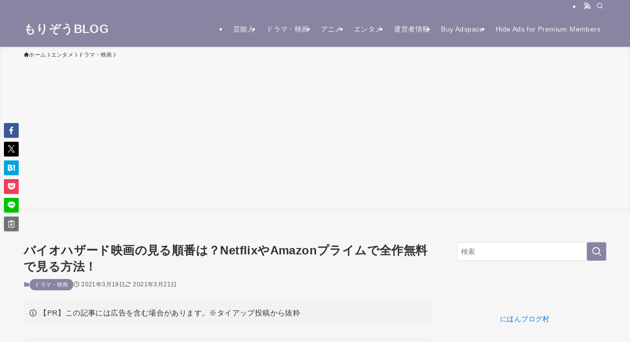

--- FILE ---
content_type: text/html; charset=UTF-8
request_url: https://genkimorizou.com/baiohazado-netflix/
body_size: 15434
content:
<!DOCTYPE html><html lang="ja" data-loaded="false" data-scrolled="false" data-spmenu="closed"><head><meta charset="utf-8"><meta name="format-detection" content="telephone=no"><meta http-equiv="X-UA-Compatible" content="IE=edge"><meta name="viewport" content="width=device-width, viewport-fit=cover"><title>バイオハザード映画の見る順番は？NetflixやAmazonプライムで全作無料で見る方法！ | もりぞうBLOG</title><meta name='robots' content='max-image-preview:large' /><link rel='dns-prefetch' href='//stats.wp.com' /><link rel='preconnect' href='//c0.wp.com' /><link rel='preconnect' href='//i0.wp.com' /><link rel="alternate" type="application/rss+xml" title="もりぞうBLOG &raquo; フィード" href="https://genkimorizou.com/feed/" /><link rel="alternate" type="application/rss+xml" title="もりぞうBLOG &raquo; コメントフィード" href="https://genkimorizou.com/comments/feed/" /><link rel="alternate" type="application/rss+xml" title="もりぞうBLOG &raquo; バイオハザード映画の見る順番は？NetflixやAmazonプライムで全作無料で見る方法！ のコメントのフィード" href="https://genkimorizou.com/baiohazado-netflix/feed/" /><meta name="description" content="日本で大人気のゲームメーカーCapcon（カプコン）が制作＆販売しているバイオハザードの実写版映画とCGアニメが公開されています。 シリーズとして実写とCGアニメ版含め９作品＋2021年にNetflixで独占配信されている「インフィニットダ"><link rel="canonical" href="https://genkimorizou.com/baiohazado-netflix/"><meta property="og:locale" content="ja_JP"><meta property="og:type" content="article"><meta property="og:image" content="https://i0.wp.com/genkimorizou.com/wp-content/uploads/2021/03/biof-1.png?fit=830%2C470&#038;ssl=1"><meta property="og:title" content="バイオハザード映画の見る順番は？NetflixやAmazonプライムで全作無料で見る方法！ | もりぞうBLOG"><meta property="og:description" content="日本で大人気のゲームメーカーCapcon（カプコン）が制作＆販売しているバイオハザードの実写版映画とCGアニメが公開されています。 シリーズとして実写とCGアニメ版含め９作品＋2021年にNetflixで独占配信されている「インフィニットダ"><meta property="og:url" content="https://genkimorizou.com/baiohazado-netflix/"><meta property="og:site_name" content="もりぞうBLOG"><meta name="twitter:card" content="summary"><meta name="twitter:site" content="morizoublog">
 <script type="litespeed/javascript" data-src="https://www.googletagmanager.com/gtag/js?id=G-8NKSBJ0CKP"></script> <script type="litespeed/javascript">window.dataLayer=window.dataLayer||[];function gtag(){dataLayer.push(arguments)}
gtag("js",new Date());gtag("config","G-8NKSBJ0CKP");gtag("config","UA-150130152-1")</script> <link data-optimized="2" rel="stylesheet" href="https://genkimorizou.com/wp-content/litespeed/css/5525356bdbcdf0fbd76e080006522c29.css?ver=c8fe6" /><noscript><link href="https://genkimorizou.com/wp-content/themes/swell/build/css/noscript.css" rel="stylesheet"></noscript><link rel="https://api.w.org/" href="https://genkimorizou.com/wp-json/" /><link rel="alternate" title="JSON" type="application/json" href="https://genkimorizou.com/wp-json/wp/v2/posts/15062" /><link rel='shortlink' href='https://genkimorizou.com/?p=15062' />
<noscript><style>.lazyload[data-src]{display:none !important;}</style></noscript><meta name="redi-version" content="1.2.7" /><meta property="og:type" content="article" /><meta property="og:title" content="バイオハザード映画の見る順番は？NetflixやAmazonプライムで全作無料で見る方法！" /><meta property="og:url" content="https://genkimorizou.com/baiohazado-netflix/" /><meta property="og:description" content="日本で大人気のゲームメーカーCapcon（カプコン）が制作＆販売しているバイオハザードの実写版映画とCGアニメ&hellip;" /><meta property="article:published_time" content="2021-03-19T03:29:06+00:00" /><meta property="article:modified_time" content="2021-03-21T07:43:19+00:00" /><meta property="og:site_name" content="もりぞうBLOG" /><meta property="og:image" content="https://i0.wp.com/genkimorizou.com/wp-content/uploads/2021/03/biof-1.png?fit=830%2C470&#038;ssl=1" /><meta property="og:image:width" content="830" /><meta property="og:image:height" content="470" /><meta property="og:image:alt" content="" /><meta property="og:locale" content="ja_JP" /><meta name="twitter:text:title" content="バイオハザード映画の見る順番は？NetflixやAmazonプライムで全作無料で見る方法！" /><meta name="twitter:image" content="https://i0.wp.com/genkimorizou.com/wp-content/uploads/2021/03/biof-1.png?fit=830%2C470&#038;ssl=1&#038;w=640" /><meta name="twitter:card" content="summary_large_image" /><link rel="icon" href="https://i0.wp.com/genkimorizou.com/wp-content/uploads/2019/12/cropped-%E3%83%95%E3%82%A1%E3%83%92%E3%82%99%E3%82%B3%E3%83%B3.jpg?fit=32%2C32&#038;ssl=1" sizes="32x32" /><link rel="icon" href="https://i0.wp.com/genkimorizou.com/wp-content/uploads/2019/12/cropped-%E3%83%95%E3%82%A1%E3%83%92%E3%82%99%E3%82%B3%E3%83%B3.jpg?fit=192%2C192&#038;ssl=1" sizes="192x192" /><link rel="apple-touch-icon" href="https://i0.wp.com/genkimorizou.com/wp-content/uploads/2019/12/cropped-%E3%83%95%E3%82%A1%E3%83%92%E3%82%99%E3%82%B3%E3%83%B3.jpg?fit=180%2C180&#038;ssl=1" /><meta name="msapplication-TileImage" content="https://i0.wp.com/genkimorizou.com/wp-content/uploads/2019/12/cropped-%E3%83%95%E3%82%A1%E3%83%92%E3%82%99%E3%82%B3%E3%83%B3.jpg?fit=270%2C270&#038;ssl=1" /><div align="center">
<noscript><div style="position:fixed; top:0px; left:0px; z-index:3000; height:100%; width:100%; background-color:#FFFFFF">
<br/><br/><div style="font-family: Tahoma; font-size: 14px; background-color:#FFFFCC; border: 1pt solid Black; padding: 10pt;">
Sorry, you have Javascript Disabled! To see this page as it is meant to appear, please enable your Javascript!</div></div>
</noscript></div></head><body><div id="body_wrap" class="wp-singular post-template-default single single-post postid-15062 single-format-standard wp-theme-swell wp-child-theme-swell_child -body-solid -sidebar-on -frame-off id_15062" ><div id="sp_menu" class="p-spMenu -left"><div class="p-spMenu__inner"><div class="p-spMenu__closeBtn"><button class="c-iconBtn -menuBtn c-plainBtn" data-onclick="toggleMenu" aria-label="メニューを閉じる"><i class="c-iconBtn__icon icon-close-thin"></i></button></div><div class="p-spMenu__body"><div class="c-widget__title -spmenu">MENU</div><div class="p-spMenu__nav"><ul class="c-spnav c-listMenu"><li class="menu-item menu-item-type-taxonomy menu-item-object-category menu-item-4974"><a href="https://genkimorizou.com/category/entertainment/entertainer/">芸能人</a></li><li class="menu-item menu-item-type-taxonomy menu-item-object-category menu-item-4968"><a href="https://genkimorizou.com/category/entertainment/drama-movies/">ドラマ・映画</a></li><li class="menu-item menu-item-type-taxonomy menu-item-object-category current-menu-item menu-item-4973"><a href="https://genkimorizou.com/category/entertainment/animation/" aria-current="page">アニメ</a></li><li class="menu-item menu-item-type-taxonomy menu-item-object-category current-category-ancestor current-category-parent menu-item-9164"><a href="https://genkimorizou.com/category/entertainment/">エンタメ</a></li><li class="menu-item menu-item-type-post_type menu-item-object-page menu-item-33322"><a href="https://genkimorizou.com/unei/">運営者情報</a></li><li class="menu-item menu-item-type-post_type menu-item-object-page menu-item-39265"><a href="https://genkimorizou.com/buy-adspace/">Buy Adspace</a></li><li class="menu-item menu-item-type-post_type menu-item-object-page menu-item-39804"><a href="https://genkimorizou.com/disable-ads/">Hide Ads for Premium Members</a></li></ul></div></div></div><div class="p-spMenu__overlay c-overlay" data-onclick="toggleMenu"></div></div><header id="header" class="l-header -series -series-right" data-spfix="1"><div class="l-header__bar pc_"><div class="l-header__barInner l-container"><ul class="c-iconList"><li class="c-iconList__item -rss"><a href="https://genkimorizou.com/feed/" target="_blank" rel="noopener" class="c-iconList__link u-fz-14 hov-flash" aria-label="rss"><i class="c-iconList__icon icon-rss" role="presentation"></i></a></li><li class="c-iconList__item -search"><button class="c-iconList__link c-plainBtn u-fz-14 hov-flash" data-onclick="toggleSearch" aria-label="検索"><i class="c-iconList__icon icon-search" role="presentation"></i></button></li></ul></div></div><div class="l-header__inner l-container"><div class="l-header__logo"><div class="c-headLogo -txt"><a href="https://genkimorizou.com/" title="もりぞうBLOG" class="c-headLogo__link" rel="home">もりぞうBLOG</a></div></div><nav id="gnav" class="l-header__gnav c-gnavWrap"><ul class="c-gnav"><li class="menu-item menu-item-type-taxonomy menu-item-object-category menu-item-4974"><a href="https://genkimorizou.com/category/entertainment/entertainer/"><span class="ttl">芸能人</span></a></li><li class="menu-item menu-item-type-taxonomy menu-item-object-category menu-item-4968"><a href="https://genkimorizou.com/category/entertainment/drama-movies/"><span class="ttl">ドラマ・映画</span></a></li><li class="menu-item menu-item-type-taxonomy menu-item-object-category current-post-ancestor current-menu-parent current-post-parent menu-item-4973"><a href="https://genkimorizou.com/category/entertainment/animation/"><span class="ttl">アニメ</span></a></li><li class="menu-item menu-item-type-taxonomy menu-item-object-category current-post-ancestor menu-item-9164"><a href="https://genkimorizou.com/category/entertainment/"><span class="ttl">エンタメ</span></a></li><li class="menu-item menu-item-type-post_type menu-item-object-page menu-item-33322"><a href="https://genkimorizou.com/unei/"><span class="ttl">運営者情報</span></a></li><li class="menu-item menu-item-type-post_type menu-item-object-page menu-item-39265"><a href="https://genkimorizou.com/buy-adspace/"><span class="ttl">Buy Adspace</span></a></li><li class="menu-item menu-item-type-post_type menu-item-object-page menu-item-39804"><a href="https://genkimorizou.com/disable-ads/"><span class="ttl">Hide Ads for Premium Members</span></a></li></ul></nav><div class="l-header__customBtn sp_"><button class="c-iconBtn c-plainBtn" data-onclick="toggleSearch" aria-label="検索ボタン"><i class="c-iconBtn__icon icon-search"></i></button></div><div class="l-header__menuBtn sp_"><button class="c-iconBtn -menuBtn c-plainBtn" data-onclick="toggleMenu" aria-label="メニューボタン"><i class="c-iconBtn__icon icon-menu-thin"></i></button></div></div></header><div id="fix_header" class="l-fixHeader -series -series-right"><div class="l-fixHeader__inner l-container"><div class="l-fixHeader__logo"><div class="c-headLogo -txt"><a href="https://genkimorizou.com/" title="もりぞうBLOG" class="c-headLogo__link" rel="home">もりぞうBLOG</a></div></div><div class="l-fixHeader__gnav c-gnavWrap"><ul class="c-gnav"><li class="menu-item menu-item-type-taxonomy menu-item-object-category menu-item-4974"><a href="https://genkimorizou.com/category/entertainment/entertainer/"><span class="ttl">芸能人</span></a></li><li class="menu-item menu-item-type-taxonomy menu-item-object-category menu-item-4968"><a href="https://genkimorizou.com/category/entertainment/drama-movies/"><span class="ttl">ドラマ・映画</span></a></li><li class="menu-item menu-item-type-taxonomy menu-item-object-category current-post-ancestor current-menu-parent current-post-parent menu-item-4973"><a href="https://genkimorizou.com/category/entertainment/animation/"><span class="ttl">アニメ</span></a></li><li class="menu-item menu-item-type-taxonomy menu-item-object-category current-post-ancestor menu-item-9164"><a href="https://genkimorizou.com/category/entertainment/"><span class="ttl">エンタメ</span></a></li><li class="menu-item menu-item-type-post_type menu-item-object-page menu-item-33322"><a href="https://genkimorizou.com/unei/"><span class="ttl">運営者情報</span></a></li><li class="menu-item menu-item-type-post_type menu-item-object-page menu-item-39265"><a href="https://genkimorizou.com/buy-adspace/"><span class="ttl">Buy Adspace</span></a></li><li class="menu-item menu-item-type-post_type menu-item-object-page menu-item-39804"><a href="https://genkimorizou.com/disable-ads/"><span class="ttl">Hide Ads for Premium Members</span></a></li></ul></div></div></div><div id="breadcrumb" class="p-breadcrumb -bg-on"><ol class="p-breadcrumb__list l-container"><li class="p-breadcrumb__item"><a href="https://genkimorizou.com/" class="p-breadcrumb__text"><span class="__home icon-home"> ホーム</span></a></li><li class="p-breadcrumb__item"><a href="https://genkimorizou.com/category/entertainment/" class="p-breadcrumb__text"><span>エンタメ</span></a></li><li class="p-breadcrumb__item"><a href="https://genkimorizou.com/category/entertainment/drama-movies/" class="p-breadcrumb__text"><span>ドラマ・映画</span></a></li><li class="p-breadcrumb__item"><span class="p-breadcrumb__text">バイオハザード映画の見る順番は？NetflixやAmazonプライムで全作無料で見る方法！</span></li></ol></div><div id="content" class="l-content l-container" data-postid="15062" data-pvct="true"><main id="main_content" class="l-mainContent l-article"><article class="l-mainContent__inner" data-clarity-region="article"><div class="p-articleHead c-postTitle"><h1 class="c-postTitle__ttl">バイオハザード映画の見る順番は？NetflixやAmazonプライムで全作無料で見る方法！</h1>
<time class="c-postTitle__date u-thin" datetime="2021-03-21" aria-hidden="true">
<span class="__y">2021</span>
<span class="__md">3/21</span>
</time></div><div class="p-articleMetas -top"><div class="p-articleMetas__termList c-categoryList">
<a class="c-categoryList__link hov-flash-up" href="https://genkimorizou.com/category/entertainment/drama-movies/" data-cat-id="10">
ドラマ・映画			</a></div><div class="p-articleMetas__times c-postTimes u-thin">
<time class="c-postTimes__posted icon-posted" datetime="2021-03-19" aria-label="公開日">2021年3月19日</time><time class="c-postTimes__modified icon-modified" datetime="2021-03-21" aria-label="更新日">2021年3月21日</time></div></div><div data-nosnippet class="c-prNotation is-style-bg_stripe" data-style="big">
<i class="icon-info"></i>
<span>【PR】この記事には広告を含む場合があります。※タイアップ投稿から抜粋</span></div><figure class="p-articleThumb"><img width="830" height="470"  src="[data-uri]" alt="" class="p-articleThumb__img lazyload"    data-src="https://i0.wp.com/genkimorizou.com/wp-content/uploads/2021/03/biof-1.png?fit=830%2C470&ssl=1" decoding="async" data-srcset="https://i0.wp.com/genkimorizou.com/wp-content/uploads/2021/03/biof-1.png?w=830&amp;ssl=1 830w, https://i0.wp.com/genkimorizou.com/wp-content/uploads/2021/03/biof-1.png?resize=500%2C283&amp;ssl=1 500w, https://i0.wp.com/genkimorizou.com/wp-content/uploads/2021/03/biof-1.png?resize=700%2C396&amp;ssl=1 700w, https://i0.wp.com/genkimorizou.com/wp-content/uploads/2021/03/biof-1.png?resize=768%2C435&amp;ssl=1 768w, https://i0.wp.com/genkimorizou.com/wp-content/uploads/2021/03/biof-1.png?resize=120%2C68&amp;ssl=1 120w, https://i0.wp.com/genkimorizou.com/wp-content/uploads/2021/03/biof-1.png?resize=160%2C90&amp;ssl=1 160w, https://i0.wp.com/genkimorizou.com/wp-content/uploads/2021/03/biof-1.png?resize=320%2C180&amp;ssl=1 320w" data-sizes="auto" data-eio-rwidth="830" data-eio-rheight="470"><noscript><img width="830" height="470"  src="https://i0.wp.com/genkimorizou.com/wp-content/uploads/2021/03/biof-1.png?fit=830%2C470&amp;ssl=1" alt="" class="p-articleThumb__img" srcset="https://i0.wp.com/genkimorizou.com/wp-content/uploads/2021/03/biof-1.png?w=830&amp;ssl=1 830w, https://i0.wp.com/genkimorizou.com/wp-content/uploads/2021/03/biof-1.png?resize=500%2C283&amp;ssl=1 500w, https://i0.wp.com/genkimorizou.com/wp-content/uploads/2021/03/biof-1.png?resize=700%2C396&amp;ssl=1 700w, https://i0.wp.com/genkimorizou.com/wp-content/uploads/2021/03/biof-1.png?resize=768%2C435&amp;ssl=1 768w, https://i0.wp.com/genkimorizou.com/wp-content/uploads/2021/03/biof-1.png?resize=120%2C68&amp;ssl=1 120w, https://i0.wp.com/genkimorizou.com/wp-content/uploads/2021/03/biof-1.png?resize=160%2C90&amp;ssl=1 160w, https://i0.wp.com/genkimorizou.com/wp-content/uploads/2021/03/biof-1.png?resize=320%2C180&amp;ssl=1 320w" sizes="(min-width: 960px) 960px, 100vw"  data-eio="l"></noscript></figure><div class="post_content"><p>日本で大人気のゲームメーカーCapcon（カプコン）が制作＆販売しているバイオハザードの実写版映画とCGアニメが公開されています。</p><p>シリーズとして実写とCGアニメ版含め９作品＋2021年にNetflixで独占配信されている「インフィニットダークネス」の合計10作品ありますが、どこから見たらいいんだろう？見る順番、時系列を知りたい！という方にこの記事ではわかりやすく紹介していきたいと思います。</p><p>また、NetflixやAmazonプライム、Huluなどの今すぐ無料でネットで視聴できる動画配信サービスも紹介します。見たい作品をぜひ見てみてくださいね。</p><div class="blank-box bb-red"><p style="text-align: center;"><strong>バイオハザード9作品<br />
</strong><strong><a data-atag-id="87" data-post-id="15062" href="https://t.afi-b.com/visit.php?guid=ON&a=W6892w-22295618_O&p=7752969a" rel="nofollow">U-NEXT</a><img decoding="async" src="[data-uri]" data-src="https://t.afi-b.com/lead/W6892w/7752969a/22295618_O" width="1" height="1" style="border:none;"  data-aspectratio="1/1" class="lazyload" ><noscript><img decoding="async" src="https://t.afi-b.com/lead/W6892w/7752969a/22295618_O" width="1" height="1" style="border:none;" ></noscript>で配信中！</strong></p><p style="text-align: center;">無料トライアル期間中なら<br />
＼1作〜9作品無料で視聴できます！／</p><p style="text-align: center;"><mark><strong><a data-atag-id="87" data-post-id="15062" href="https://t.afi-b.com/visit.php?guid=ON&a=W6892w-22295618_O&p=7752969a" rel="nofollow">U-NEXT</a><img decoding="async" src="[data-uri]" data-src="https://t.afi-b.com/lead/W6892w/7752969a/22295618_O" width="1" height="1" style="border:none;"  data-aspectratio="1/1" class="lazyload" ><noscript><img decoding="async" src="https://t.afi-b.com/lead/W6892w/7752969a/22295618_O" width="1" height="1" style="border:none;" ></noscript>の申し込みはこちら！</strong></mark></p><p style="text-align: center;"><span style="font-size: 14px;">※<span style="font-size: 12px;">本ページの情報は2021年3月時点のものです。最新の配信状況は公式サイトにてご確認ください。</span></span></p></div><p>&nbsp;</p><div class="w-beforeToc"><div class="widget_swell_ad_widget"><script async src="https://pagead2.googlesyndication.com/pagead/js/adsbygoogle.js?client=ca-pub-5052158779026556"
     crossorigin="anonymous"></script> <ins class="adsbygoogle"
style="display:block; text-align:center;"
data-ad-layout="in-article"
data-ad-format="fluid"</div></div><div class="p-toc -double"><span class="p-toc__ttl">目次</span></div><h2>バイオハザード映画の見る順番は？CGアニメ版とゲームも時系列で紹介</h2><p>バイオハザードは、実写版の映画6作品、ストーリーを引き継いだCGアニメ版が4作品の合計10作品あります。順番は以下の通りです。</p><h3>バイオハザード映画の見る順番・時系列</h3><ol><li>『バイオハザード』 2002年</li><li>『バイオハザードⅡ アポカリプス』2004年</li><li>『バイオハザードⅢ』2007年</li><li>『バイオハザードⅣ アフターライフ』2010年</li><li>『バイオハザードⅤ リトリビューション』2012年</li><li>『バイオハザード：ザ・フアィナル』2017年<br />
6.5  BIOHAZARD 4D-EXECUTER</li><li>CGアニメ『バイオハザード ディジェネレーション 2008年</li><li>CGアニメ『バイオハザード ダムネーション 2012年</li><li>CGアニメ『バイオハザード ヴェンデッタ 2017年</li><li>CGアニメ『バイオハザード インフィニットダークネス』2021年</li></ol><p>&nbsp;</p><p>では、各作品のあらすじと見どころ、口コミ感想を紹介していきます。</p><h3>1. 『バイオハザード』2002年</h3><p>バイオハザードの第1作品目は、2002年に公開され、衝撃的だった！と話題にもなりました。</p><p>第1作目の内容はこちら。</p><p>ある日、主人公のアリス演じるミラ・ジョヴォビッチが記憶が曖昧な状態で目覚めるシーンから始まります。謎の特殊部隊に拘束され、地下施設、アメリカ最大の製薬会社アンブレラの研究所「ハイブ」にいることがわかります。</p><p>この研究所では人間をゾンビ化する恐ろしい生物兵器T-ウイルスが漏洩するバイオハザードが発<br />
生。人工知能搭載の背部のメインコンピューターであるヘッドクイーンは地上への感染を防ぐた<br />
め、研究所を封鎖しており、中の人類はみな亡くなっていました。この事態を知ったアンブレラ社<br />
は特殊部隊を派遣させるが、バイブ内で次々とアンデッドたちが襲われていきます。</p><blockquote class="twitter-tweet"><p dir="ltr" lang="ja">『バイオハザード』(2002)<br />
全てはここから始まった<br />
曖昧な記憶で目覚めたアリスの居た場所は、ある研究所の地下だった―<br />
終始漂う緊張感が観ている者に格別な恐怖を植え付ける<br />
ミラ・ジョヴォヴィッチの美しく華麗なアクションシーンをご覧あれ(個人的にはミシェル・ロドリゲスにも是非ご注目を！) <a href="https://t.co/0seVqOv0hx">pic.twitter.com/0seVqOv0hx</a></p><p>— ハンス (@hans_crossfield) <a href="https://twitter.com/hans_crossfield/status/1242278607075958784?ref_src=twsrc%5Etfw">March 24, 2020</a></p></blockquote><p></p><p>昔ながらのスローな動きのゾンビ感も見どころですね。</p><blockquote class="twitter-tweet"><p dir="ltr" lang="ja">バイオハザード(2002)<br />
【見所】<br />
①回避不能トラップ<br />
②ゾンビの移動速度<br />
③初リッカー</p><p>【感想】<br />
何よりアクションとBGMが素晴らしい。<br />
そして原点たる動きの遅いゾンビ、今では走って当たり前だがゆっくり数で迫ってくる恐怖もなかなか&#x1f3a5;<br />
シリーズ中で原点にして頂点<a href="https://twitter.com/hashtag/%E6%98%A0%E7%94%BB%E5%A5%BD%E3%81%8D%E3%81%A8%E7%B9%8B%E3%81%8C%E3%82%8A%E3%81%9F%E3%81%84?src=hash&amp;ref_src=twsrc%5Etfw">#映画好きと繋がりたい</a> <a href="https://t.co/XBSEZz4NMm">pic.twitter.com/XBSEZz4NMm</a></p><p>— きくすけ@&#x1f3a5;むーびーらいふ&#x1f3a5; (@kikusukeeeeei) <a href="https://twitter.com/kikusukeeeeei/status/1197470164817608705?ref_src=twsrc%5Etfw">November 21, 2019</a></p></blockquote><p></p><p>1と2はゾンビの登場が多いという感想がありました。</p><blockquote class="twitter-tweet"><p dir="ltr" lang="ja">バイオハザードは1,2が怖かった〜<br />
シリーズが増える度にゾンビ感なくなってたなw</p><p>— もっちー&#x1f337; (@motchy__shiro) <a href="https://twitter.com/motchy__shiro/status/1371415152587808769?ref_src=twsrc%5Etfw">March 15, 2021</a></p></blockquote><p></p><h3>2. 『バイオハザードⅡ アポカリプス』2004年</h3><p>シリーズ2作目は、アポカリプス＝『黙示録』。</p><blockquote><p>『黙示録』とは新約聖書における最後の一書のことで、世界の破滅やイエス・キリストの再来などの預言的内容が象徴的表現で描かれている。<br />
<span style="font-size: 10px;">引用元：<a href="https://www.weblio.jp/content/%E3%83%90%E3%82%A4%E3%82%AA%E3%83%8F%E3%82%B6%E3%83%BC%E3%83%89%E2%85%A1%E3%80%80%E3%82%A2%E3%83%9D%E3%82%AB%E3%83%AA%E3%83%97%E3%82%B9" target="_blank" rel="noopener">weblio</a></span></p></blockquote><p>ストーリーは・・</p><p>アリスが研究所からなんとか脱出した後、ウイルスはラクーンシティの街まで蔓延。研究所には新たな派遣部隊が送られていたが全滅し、アンブレラ社は最悪の事態を逃れるために市民が残っているにも関わらず、街を封鎖してしまいます。生き残ったアリスはウイルスの正体を突き止めるために戦う・・</p><h3>3. 『バイオハザードⅢ』2007年</h3><p>ついに、ウイルスは世界中に蔓延してしまいます。しかし、アラスカは感染が及んでいない事が判り、そこに向かうために食料の確保に立ち寄ります。しかし、そこで待ち受けていたのは、アンブレラ社が送り込んだアリスのクローン血清で強化されたスーパーアンデッドだったのです。。。</p><p>この回のアリスはスーパーアンデッドの襲撃と戦いながらアラスカに目指します。アリスは身体的だけでなく、超能力的にもパワーUPしています！</p><h3>4. 『バイオハザードⅣ アフターライフ』2010年</h3><p>アンブレラ社は北米の全滅を受け東京に本社を移していました。アリスは自らのクローンを連れ、東京を襲いましたが、ウイルスを中和する薬を撃たれてしまい、超能力を失ってしまいます。</p><p>なんとか生き延びたアリスは感染が及んでいないアラスカの「アルカディア」を訪れたが、人の姿は無く落胆しました。。翌日、アリスは他の生存者を求め、ロサンゼルスに向かいました。</p><h3>5. 『バイオハザードⅤ リトリビューション』2012年</h3><p>アルカディア号にいた生存者を救出したアリスだったが、かつて共に戦ったジルにより、捕<br />
まえられてしまいます。ジルはアンブレラ社に洗脳されてました。。。</p><p>アリスは脱出するためにさまざまな地域に行こうとするが、その都市というのは全て全て巧<br />
妙な映像でした。そして、ついにアリスに最終決戦の時が来ます。</p><h3>6. 『バイオハザード：ザ・フアィナル』2017年</h3><p>アンブレラ社が開発した人工知能「レッドクイーン」はアリスに後48時間で人類が滅びる事と、それの薬が存在する事を告げます。アリスは薬を手に入れるため、人類の命運をかけた最後の戦いが始まります。最終章にふさわしい最大の壮絶なバトルシーンで有終の美を飾ります。</p><h3>BIOHAZARD 4D-EXECUTER</h3><p>上記の作品に続いて<strong>BIOHAZARD 4D-EXECUTER</strong>という作品があります。こちらはテーマパーク用に制作された作品で、シリーズ作品とは独立したストーリーとなっています。ただ、時系列的には、この後に続くCGアニメシリーズの前に位置するとか。</p><p>動画はYouTubeで視聴できます。<br />
<strong><a href="https://youtube.com/watch?v=ugdW2MY4pHA&amp;feature=share" target="_blank" rel="noopener">&#x25b6;︎&#x25b6;︎BIOHAZARD 4D-EXECUTERをYouTube視聴する</a></strong></p><p>ちなみにどこのテーマパークなのかな？と調べてみると、としま園のアトラクションにもあったようです。</p><blockquote class="twitter-tweet"><p dir="ltr" lang="ja">当時の記事がまだみられる！！ <a href="https://twitter.com/hashtag/REBHFun?src=hash&amp;ref_src=twsrc%5Etfw">#REBHFun</a></p><p>としまえんに新アトラクション『BIOHAZARD 4D-EXECUTER』がオープン &#8211; <a href="https://t.co/La01NslALh">https://t.co/La01NslALh</a> <a href="https://t.co/eizegbrSDR">https://t.co/eizegbrSDR</a></p><p>— 茉莉ろび (@mari_robby) <a href="https://twitter.com/mari_robby/status/1229732659049320448?ref_src=twsrc%5Etfw">February 18, 2020</a></p></blockquote><p></p><blockquote class="twitter-tweet"><p dir="ltr" lang="ja">ユニバ最高さん　いいねボタンありがとうございます(*^-^*)<br />
僕は実写版バイオよりＣＧアニメ版の方が好きですね&#x2763;</p><p>時系列順にはBiohazard 4D-Executer<br />
バイオハザード ディジェネレーション<br />
バイオハザード ダムネーション<br />
バイオハザード ヴェンデッタ<br />
らしいです&#x1f970;&#x1f970;</p><p>— 武 (@m9pdpHDmQhQTY2J) <a href="https://twitter.com/m9pdpHDmQhQTY2J/status/1207691940910653441?ref_src=twsrc%5Etfw">December 19, 2019</a></p></blockquote><p></p><h3>7. CGアニメ『バイオハザード ディジェネレーション』2008年</h3><p>ラクーンシティで起きた「アンブレラ事件」。アンブレラ社が生み出したTウイルスは生物を凶暴化させる効果がありました。しかし、このウイルスがラクーンシティで拡大し、感染を抑えるためにラクーンシティを封鎖し、消滅することになった。</p><p>この事件から7年。この惨劇は再びアメリカ西部工場都市の空港で起ころうとしていました。空港利用客の中にゾンビを発見し、その後感染が拡大していき、空を飛んでいた飛行機の中でも感染が拡大していきました。一方、合衆国大統領レオン・S・ケネディが任務を受け、空港へ向かい事態の鎮圧を目指しました。。。</p><p>レオンが重大な任務を任され、ウイルスを鎮圧出来るのかがとても見所になっています。</p><div class="speech-wrap sb-id-16 sbs-stn sbp-r sbis-cb cf"><div class="speech-person"><figure class="speech-icon"><img decoding="async" class="speech-icon-image lazyload" src="[data-uri]" data-src="https://genkimorizou.com/wp-content/uploads/2020/07/ぞう.png.webp" alt="" ><noscript><img data-recalc-dims="1" decoding="async" class="speech-icon-image" src="https://i0.wp.com/genkimorizou.com/wp-content/uploads/2020/07/%E3%81%9D%E3%82%99%E3%81%86.png?ssl=1" alt="" ></noscript></figure></div><div class="speech-balloon"><p>バイオハザードディジェネレーションもゲームを見ている様と話題だよ。テレビの民放で放送してほしい！という声も。内容的にゴールデンの時間帯では難しいので、なかなか放送されていない様子です。</p></div></div><p>&nbsp;</p><div class="blank-box bb-red"><p style="text-align: center;"><strong>バイオハザード1~9作<br />
</strong><strong><a data-atag-id="87" data-post-id="15062" href="https://t.afi-b.com/visit.php?guid=ON&a=W6892w-22295618_O&p=7752969a" rel="nofollow">U-NEXT</a><img decoding="async" src="[data-uri]" data-src="https://t.afi-b.com/lead/W6892w/7752969a/22295618_O" width="1" height="1" style="border:none;"  data-aspectratio="1/1" class="lazyload" ><noscript><img decoding="async" src="https://t.afi-b.com/lead/W6892w/7752969a/22295618_O" width="1" height="1" style="border:none;" ></noscript>で配信中！</strong></p><p style="text-align: center;"><span style="font-size: 14px;">※<span style="font-size: 12px;">本ページの情報は2021年3月時点のものです。最新の配信状況は公式サイトにてご確認ください。</span></span></p></div><p>&nbsp;</p><p>&nbsp;</p><h3>8. CGアニメ『バイオハザード ダムネーション 2012年』</h3><p>旧ソビエトの社会体制崩壊後、独立した東スラブ共和国。しかしその後、富裕層と貧困層の間で内乱が起こってしまいます。この時、各地で「モンスターを見た。。」という噂が流れてきます。</p><p>これを聞きつけたレオン・S・ケネディは現地に単独で潜入するが、レオンに退去命令が下る。しかし、レオンは「手がかりがある限り、俺はここに残る」と言い1人戦場に残ったが、反政府勢力側に拉致されてしまいます。</p><div class="speech-wrap sb-id-13 sbs-stn sbp-l sbis-cb cf"><div class="speech-person"><figure class="speech-icon"><img decoding="async" class="speech-icon-image lazyload" src="[data-uri]" data-src="https://genkimorizou.com/wp-content/uploads/2020/07/ぞう3.png.webp" alt="" ><noscript><img data-recalc-dims="1" decoding="async" class="speech-icon-image" src="https://i0.wp.com/genkimorizou.com/wp-content/uploads/2020/07/%E3%81%9D%E3%82%99%E3%81%863.png?ssl=1" alt="" ></noscript></figure></div><div class="speech-balloon"><p>第8作目のバイオハザードダムネーションも<strong><a data-atag-id="87" data-post-id="15062" href="https://t.afi-b.com/visit.php?guid=ON&a=W6892w-22295618_O&p=7752969a" rel="nofollow">U-NEXT</a><img decoding="async" src="[data-uri]" data-src="https://t.afi-b.com/lead/W6892w/7752969a/22295618_O" width="1" height="1" style="border:none;"  data-aspectratio="1/1" class="lazyload" ><noscript><img decoding="async" src="https://t.afi-b.com/lead/W6892w/7752969a/22295618_O" width="1" height="1" style="border:none;" ></noscript>で絶賛配信中！</strong></p></div></div><p>&nbsp;</p><p>&nbsp;</p><h3>9. CGアニメ『バイオハザード ヴェンデッタ 2017年』</h3><p>対バイオテロ組織「BSAA」のクリスレッドフィールドは、ある情報をもとに武器密売組織の拠点である謎の拠点へ突入。その最中に、クリスは国際指名手配犯であるグリス・アリアスと対峙するも、信じがたい光景を目にし、アリアスを逃してしまう・・・</p><p>&nbsp;</p><div class="blank-box bb-red"><p style="text-align: center;"><strong>バイオハザード1~9作品<br />
</strong><strong><a data-atag-id="87" data-post-id="15062" href="https://t.afi-b.com/visit.php?guid=ON&a=W6892w-22295618_O&p=7752969a" rel="nofollow">U-NEXT</a><img decoding="async" src="[data-uri]" data-src="https://t.afi-b.com/lead/W6892w/7752969a/22295618_O" width="1" height="1" style="border:none;"  data-aspectratio="1/1" class="lazyload" ><noscript><img decoding="async" src="https://t.afi-b.com/lead/W6892w/7752969a/22295618_O" width="1" height="1" style="border:none;" ></noscript>で配信中！</strong></p><p style="text-align: center;">無料トライアル期間中なら<br />
＼1~9作品無料で視聴できます！／</p><p style="text-align: center;"><mark><strong><a data-atag-id="87" data-post-id="15062" href="https://t.afi-b.com/visit.php?guid=ON&a=W6892w-22295618_O&p=7752969a" rel="nofollow">U-NEXT</a><img decoding="async" src="[data-uri]" data-src="https://t.afi-b.com/lead/W6892w/7752969a/22295618_O" width="1" height="1" style="border:none;"  data-aspectratio="1/1" class="lazyload" ><noscript><img decoding="async" src="https://t.afi-b.com/lead/W6892w/7752969a/22295618_O" width="1" height="1" style="border:none;" ></noscript>の申し込みはこちら！</strong></mark></p><p style="text-align: center;"><span style="font-size: 14px;">※<span style="font-size: 12px;">本ページの情報は2021年3月時点のものです。最新の配信状況は公式サイトにてご確認ください。</span></span></p></div><h3>10. CGアニメ『バイオハザード インフィニットダークネス 2021年』</h3><p>2021年にNetflixで独占配信されているインフィニットダークネス。</p><p>ストーリーは以下の通りです。</p><blockquote><p>　2006年、アメリカ合衆国の象徴、ホワイトハウスが何者かにハッキングされた。大統領管轄の極秘ファイルに不正アクセスの痕跡が見つかったのだ。捜査のため召集された合衆国エージェントのレオン・S・ケネディ達は、突如停電したホワイトハウス内で正体不明のゾンビ達と遭遇、SWATと共にそれらを制圧する。<br />
一方、テラセイブの職員クレア・レッドフィールドは難民支援のために訪れた国で、失語症の少年が描いた奇妙な絵と出会う。ウィルス感染者を描いたと思われるその絵をきっかけに独自の捜査を進めるクレア。翌朝、福祉施設建設の陳情のためホワイトハウスを訪れたクレアは偶然再会したレオンを見つけ、少年が描いた画を見せる。ホワイトハウスでのゾンビ事件と奇妙な絵の関連性に何かを悟るレオンだったが、クレアには関係ないと言ってその場を立ち去る。遠く離れた国で起こった２つのゾンビ発生事件は、やがて国家を揺るがす事態へと発展していく。</p><p><span style="font-size: 12px;">引用元：<a href="https://prtimes.jp/main/html/rd/p/000002160.000013450.html" target="_blank" rel="noopener">Prtimes</a></span></p></blockquote> <script async src="https://pagead2.googlesyndication.com/pagead/js/adsbygoogle.js?client=ca-pub-5052158779026556"
     crossorigin="anonymous"></script> <ins class="adsbygoogle"
style="display:block; text-align:center;"
data-ad-layout="in-article"
data-ad-format="fluid"
data-ad-client="ca-pub-5052158779026556"
data-ad-slot="2212302542"></ins> <script>(adsbygoogle = window.adsbygoogle || []).push({});</script><h2>バイオハザード映画/ドラマはNetflixで見れない＆消えた？Amazonプライムなど全作無料で見る方法</h2><p>バイオハザードの映画とアニメCGシリーズを今すぐ動画で視聴する方法を紹介します。</p><p>Netflixでバイオハザードの配信を探している人が多い様ですが、現在独占配信されているインフィニットダークネスのみの配信となっています。1~9作目を見るなら以下の動画配信サービスとなります。</p><table style="border-collapse: collapse; width: 100%;"><tbody><tr><td style="width: 50%; text-align: center;">動画配信サービス</td><td style="width: 50%;">配信状況</td></tr><tr><td style="width: 50%;"><a data-atag-id="87" data-post-id="15062" href="https://t.afi-b.com/visit.php?guid=ON&a=W6892w-22295618_O&p=7752969a" rel="nofollow">U-NEXT</a><img decoding="async" src="[data-uri]" data-src="https://t.afi-b.com/lead/W6892w/7752969a/22295618_O" width="1" height="1" style="border:none;"  data-aspectratio="1/1" class="lazyload" ><noscript><img decoding="async" src="https://t.afi-b.com/lead/W6892w/7752969a/22295618_O" width="1" height="1" style="border:none;" ></noscript></td><td style="width: 50%;">○9作品見放題</td></tr><tr><td style="width: 50%;"><a data-atag-id="2" data-post-id="15062" href="https://link-a.net/gate.php?guid=on&mcode=b3n9ggu6&acode=cbp3k68awtln&itemid=0">Hulu</a></td><td style="width: 50%;">実写版○、ヴェンデッタ440円</td></tr><tr><td style="width: 50%;"><a data-atag-id="14" data-post-id="15062" href="https://video.dmkt-sp.jp/">dTV</a></td><td style="width: 50%;">○</td></tr><tr><td style="width: 50%;"><a data-atag-id="54" data-post-id="15062" href="//af.moshimo.com/af/c/click?a_id=1724340&amp;p_id=170&amp;pc_id=185&amp;pl_id=4062&amp;url=https%3A%2F%2Fwww.amazon.co.jp%2Fdp%2FB00N28818A" rel="nofollow">Amazonプライム・ビデオ</a><img decoding="async" src="[data-uri]" data-src="//i.moshimo.com/af/i/impression?a_id=1724340&amp;p_id=170&amp;pc_id=185&amp;pl_id=4062" alt="" width="1" height="1" style="border: 0px;"  data-aspectratio="1/1" class="lazyload" ><noscript><img decoding="async" src="//i.moshimo.com/af/i/impression?a_id=1724340&amp;p_id=170&amp;pc_id=185&amp;pl_id=4062" alt="" width="1" height="1" style="border: 0px;" ></noscript></td><td style="width: 50%;">○</td></tr><tr><td style="width: 50%;"></td><td style="width: 50%;"></td></tr></tbody></table><h3>バイオハザード映画を見るならU-NEXTユーネクストがおすすめ</h3><p>バイオハザード1~9作品を視聴する上でどの動画配信サービスがいいんだろう・・と迷ったら<a data-atag-id="87" data-post-id="15062" href="https://t.afi-b.com/visit.php?guid=ON&a=W6892w-22295618_O&p=7752969a" rel="nofollow">U-NEXT</a><img decoding="async" src="[data-uri]" data-src="https://t.afi-b.com/lead/W6892w/7752969a/22295618_O" width="1" height="1" style="border:none;"  data-aspectratio="1/1" class="lazyload" ><noscript><img decoding="async" src="https://t.afi-b.com/lead/W6892w/7752969a/22295618_O" width="1" height="1" style="border:none;" ></noscript>が簡単無料登録で見ることができるのでおすすめです。</p><p>バイオハザードの映画全てとCGアニメの作品3話が字幕、吹き替え版（ディジェネレーション以外）と両方、見放題で配信されているので、お試し期間であれば無料で視聴することができます。</p><div class="blank-box bb-red"><p style="text-align: center;"><strong>バイオハザード1~9作品<br />
</strong><strong><a data-atag-id="87" data-post-id="15062" href="https://t.afi-b.com/visit.php?guid=ON&a=W6892w-22295618_O&p=7752969a" rel="nofollow">U-NEXT</a><img decoding="async" src="[data-uri]" data-src="https://t.afi-b.com/lead/W6892w/7752969a/22295618_O" width="1" height="1" style="border:none;"  data-aspectratio="1/1" class="lazyload" ><noscript><img decoding="async" src="https://t.afi-b.com/lead/W6892w/7752969a/22295618_O" width="1" height="1" style="border:none;" ></noscript>で配信中！</strong></p><p style="text-align: center;">無料トライアル期間中なら<br />
＼1~9作品無料で視聴できます！／</p><p style="text-align: center;"><mark><strong><a data-atag-id="87" data-post-id="15062" href="https://t.afi-b.com/visit.php?guid=ON&a=W6892w-22295618_O&p=7752969a" rel="nofollow">U-NEXT</a><img decoding="async" src="[data-uri]" data-src="https://t.afi-b.com/lead/W6892w/7752969a/22295618_O" width="1" height="1" style="border:none;"  data-aspectratio="1/1" class="lazyload" ><noscript><img decoding="async" src="https://t.afi-b.com/lead/W6892w/7752969a/22295618_O" width="1" height="1" style="border:none;" ></noscript>の申し込みはこちら！</strong></mark></p><p style="text-align: center;"><span style="font-size: 14px;">※<span style="font-size: 12px;">本ページの情報は2021年3月時点のものです。最新の配信状況は公式サイトにてご確認ください。</span></span></p></div> <script async src="https://pagead2.googlesyndication.com/pagead/js/adsbygoogle.js?client=ca-pub-5052158779026556"
     crossorigin="anonymous"></script> <ins class="adsbygoogle"
style="display:block; text-align:center;"
data-ad-layout="in-article"
data-ad-format="fluid"
data-ad-client="ca-pub-5052158779026556"
data-ad-slot="2212302542"></ins> <script>(adsbygoogle = window.adsbygoogle || []).push({});</script><h2>まとめ</h2><p>バイオハザードシリーズは、実写版〜CGアニメ版の順で、現在Netflixでは独占配信されているインフィニットダークネスのみ配信されています。</p><p>他のシリーズを視聴する場合は無料トライアル期間を利用すれば無料でお得に視聴することができます。DVDレンタルしなくても今すぐスマホなどで見れるのでとても便利ですよ＾＾</p><div class="blank-box bb-red"><p style="text-align: center;"><strong>バイオハザード1~9作品<br />
</strong><strong><a data-atag-id="87" data-post-id="15062" href="https://t.afi-b.com/visit.php?guid=ON&a=W6892w-22295618_O&p=7752969a" rel="nofollow">U-NEXT</a><img decoding="async" src="[data-uri]" data-src="https://t.afi-b.com/lead/W6892w/7752969a/22295618_O" width="1" height="1" style="border:none;"  data-aspectratio="1/1" class="lazyload" ><noscript><img decoding="async" src="https://t.afi-b.com/lead/W6892w/7752969a/22295618_O" width="1" height="1" style="border:none;" ></noscript>で配信中！</strong></p><p style="text-align: center;">無料トライアル期間中なら<br />
＼1~9作品無料で視聴できます！／</p><p style="text-align: center;"><mark><strong><a data-atag-id="87" data-post-id="15062" href="https://t.afi-b.com/visit.php?guid=ON&a=W6892w-22295618_O&p=7752969a" rel="nofollow">U-NEXT</a><img decoding="async" src="[data-uri]" data-src="https://t.afi-b.com/lead/W6892w/7752969a/22295618_O" width="1" height="1" style="border:none;"  data-aspectratio="1/1" class="lazyload" ><noscript><img decoding="async" src="https://t.afi-b.com/lead/W6892w/7752969a/22295618_O" width="1" height="1" style="border:none;" ></noscript>の申し込みはこちら！</strong></mark></p><p style="text-align: center;"><span style="font-size: 14px;">※<span style="font-size: 12px;">本ページの情報は2021年3月時点のものです。最新の配信状況は公式サイトにてご確認ください。</span></span></p></div><div id='jp-relatedposts' class='jp-relatedposts' ></div></div><div class="p-articleFoot"><div class="p-articleMetas -bottom"><div class="p-articleMetas__termList c-categoryList">
<a class="c-categoryList__link hov-flash-up" href="https://genkimorizou.com/category/entertainment/drama-movies/" data-cat-id="10">
ドラマ・映画			</a></div></div></div><div class="c-shareBtns -bottom -style-block"><div class="c-shareBtns__message">
<span class="__text">
よかったらシェアしてね！			</span></div><ul class="c-shareBtns__list"><li class="c-shareBtns__item -facebook">
<a class="c-shareBtns__btn hov-flash-up" href="https://www.facebook.com/sharer/sharer.php?u=https%3A%2F%2Fgenkimorizou.com%2Fbaiohazado-netflix%2F" title="Facebookでシェア" onclick="javascript:window.open(this.href, '_blank', 'menubar=no,toolbar=no,resizable=yes,scrollbars=yes,height=800,width=600');return false;" target="_blank" role="button" tabindex="0">
<i class="snsicon c-shareBtns__icon icon-facebook" aria-hidden="true"></i>
</a></li><li class="c-shareBtns__item -twitter-x">
<a class="c-shareBtns__btn hov-flash-up" href="https://twitter.com/intent/tweet?url=https%3A%2F%2Fgenkimorizou.com%2Fbaiohazado-netflix%2F&#038;text=%E3%83%90%E3%82%A4%E3%82%AA%E3%83%8F%E3%82%B6%E3%83%BC%E3%83%89%E6%98%A0%E7%94%BB%E3%81%AE%E8%A6%8B%E3%82%8B%E9%A0%86%E7%95%AA%E3%81%AF%EF%BC%9FNetflix%E3%82%84Amazon%E3%83%97%E3%83%A9%E3%82%A4%E3%83%A0%E3%81%A7%E5%85%A8%E4%BD%9C%E7%84%A1%E6%96%99%E3%81%A7%E8%A6%8B%E3%82%8B%E6%96%B9%E6%B3%95%EF%BC%81" title="X(Twitter)でシェア" onclick="javascript:window.open(this.href, '_blank', 'menubar=no,toolbar=no,resizable=yes,scrollbars=yes,height=400,width=600');return false;" target="_blank" role="button" tabindex="0">
<i class="snsicon c-shareBtns__icon icon-twitter-x" aria-hidden="true"></i>
</a></li><li class="c-shareBtns__item -hatebu">
<a class="c-shareBtns__btn hov-flash-up" href="//b.hatena.ne.jp/add?mode=confirm&#038;url=https%3A%2F%2Fgenkimorizou.com%2Fbaiohazado-netflix%2F" title="はてなブックマークに登録" onclick="javascript:window.open(this.href, '_blank', 'menubar=no,toolbar=no,resizable=yes,scrollbars=yes,height=600,width=1000');return false;" target="_blank" role="button" tabindex="0">
<i class="snsicon c-shareBtns__icon icon-hatebu" aria-hidden="true"></i>
</a></li><li class="c-shareBtns__item -pocket">
<a class="c-shareBtns__btn hov-flash-up" href="https://getpocket.com/edit?url=https%3A%2F%2Fgenkimorizou.com%2Fbaiohazado-netflix%2F&#038;title=%E3%83%90%E3%82%A4%E3%82%AA%E3%83%8F%E3%82%B6%E3%83%BC%E3%83%89%E6%98%A0%E7%94%BB%E3%81%AE%E8%A6%8B%E3%82%8B%E9%A0%86%E7%95%AA%E3%81%AF%EF%BC%9FNetflix%E3%82%84Amazon%E3%83%97%E3%83%A9%E3%82%A4%E3%83%A0%E3%81%A7%E5%85%A8%E4%BD%9C%E7%84%A1%E6%96%99%E3%81%A7%E8%A6%8B%E3%82%8B%E6%96%B9%E6%B3%95%EF%BC%81" title="Pocketに保存" target="_blank" role="button" tabindex="0">
<i class="snsicon c-shareBtns__icon icon-pocket" aria-hidden="true"></i>
</a></li><li class="c-shareBtns__item -line">
<a class="c-shareBtns__btn hov-flash-up" href="https://social-plugins.line.me/lineit/share?url=https%3A%2F%2Fgenkimorizou.com%2Fbaiohazado-netflix%2F&#038;text=%E3%83%90%E3%82%A4%E3%82%AA%E3%83%8F%E3%82%B6%E3%83%BC%E3%83%89%E6%98%A0%E7%94%BB%E3%81%AE%E8%A6%8B%E3%82%8B%E9%A0%86%E7%95%AA%E3%81%AF%EF%BC%9FNetflix%E3%82%84Amazon%E3%83%97%E3%83%A9%E3%82%A4%E3%83%A0%E3%81%A7%E5%85%A8%E4%BD%9C%E7%84%A1%E6%96%99%E3%81%A7%E8%A6%8B%E3%82%8B%E6%96%B9%E6%B3%95%EF%BC%81" title="LINEに送る" target="_blank" role="button" tabindex="0">
<i class="snsicon c-shareBtns__icon icon-line" aria-hidden="true"></i>
</a></li><li class="c-shareBtns__item -copy">
<button class="c-urlcopy c-plainBtn c-shareBtns__btn hov-flash-up" data-clipboard-text="https://genkimorizou.com/baiohazado-netflix/" title="URLをコピーする">
<span class="c-urlcopy__content">
<svg xmlns="http://www.w3.org/2000/svg" class="swl-svg-copy c-shareBtns__icon -to-copy" width="1em" height="1em" viewBox="0 0 48 48" role="img" aria-hidden="true" focusable="false"><path d="M38,5.5h-9c0-2.8-2.2-5-5-5s-5,2.2-5,5h-9c-2.2,0-4,1.8-4,4v33c0,2.2,1.8,4,4,4h28c2.2,0,4-1.8,4-4v-33
C42,7.3,40.2,5.5,38,5.5z M24,3.5c1.1,0,2,0.9,2,2s-0.9,2-2,2s-2-0.9-2-2S22.9,3.5,24,3.5z M38,42.5H10v-33h5v3c0,0.6,0.4,1,1,1h16
c0.6,0,1-0.4,1-1v-3h5L38,42.5z"/><polygon points="24,37 32.5,28 27.5,28 27.5,20 20.5,20 20.5,28 15.5,28 "/></svg>						<svg xmlns="http://www.w3.org/2000/svg" class="swl-svg-copied c-shareBtns__icon -copied" width="1em" height="1em" viewBox="0 0 48 48" role="img" aria-hidden="true" focusable="false"><path d="M38,5.5h-9c0-2.8-2.2-5-5-5s-5,2.2-5,5h-9c-2.2,0-4,1.8-4,4v33c0,2.2,1.8,4,4,4h28c2.2,0,4-1.8,4-4v-33
C42,7.3,40.2,5.5,38,5.5z M24,3.5c1.1,0,2,0.9,2,2s-0.9,2-2,2s-2-0.9-2-2S22.9,3.5,24,3.5z M38,42.5H10v-33h5v3c0,0.6,0.4,1,1,1h16
c0.6,0,1-0.4,1-1v-3h5V42.5z"/><polygon points="31.9,20.2 22.1,30.1 17.1,25.1 14.2,28 22.1,35.8 34.8,23.1 "/></svg>					</span>
</button><div class="c-copyedPoppup">URLをコピーしました！</div></li></ul></div><div class="c-shareBtns -fix -style-block"><ul class="c-shareBtns__list"><li class="c-shareBtns__item -facebook">
<a class="c-shareBtns__btn hov-flash-up" href="https://www.facebook.com/sharer/sharer.php?u=https%3A%2F%2Fgenkimorizou.com%2Fbaiohazado-netflix%2F" title="Facebookでシェア" onclick="javascript:window.open(this.href, '_blank', 'menubar=no,toolbar=no,resizable=yes,scrollbars=yes,height=800,width=600');return false;" target="_blank" role="button" tabindex="0">
<i class="snsicon c-shareBtns__icon icon-facebook" aria-hidden="true"></i>
</a></li><li class="c-shareBtns__item -twitter-x">
<a class="c-shareBtns__btn hov-flash-up" href="https://twitter.com/intent/tweet?url=https%3A%2F%2Fgenkimorizou.com%2Fbaiohazado-netflix%2F&#038;text=%E3%83%90%E3%82%A4%E3%82%AA%E3%83%8F%E3%82%B6%E3%83%BC%E3%83%89%E6%98%A0%E7%94%BB%E3%81%AE%E8%A6%8B%E3%82%8B%E9%A0%86%E7%95%AA%E3%81%AF%EF%BC%9FNetflix%E3%82%84Amazon%E3%83%97%E3%83%A9%E3%82%A4%E3%83%A0%E3%81%A7%E5%85%A8%E4%BD%9C%E7%84%A1%E6%96%99%E3%81%A7%E8%A6%8B%E3%82%8B%E6%96%B9%E6%B3%95%EF%BC%81" title="X(Twitter)でシェア" onclick="javascript:window.open(this.href, '_blank', 'menubar=no,toolbar=no,resizable=yes,scrollbars=yes,height=400,width=600');return false;" target="_blank" role="button" tabindex="0">
<i class="snsicon c-shareBtns__icon icon-twitter-x" aria-hidden="true"></i>
</a></li><li class="c-shareBtns__item -hatebu">
<a class="c-shareBtns__btn hov-flash-up" href="//b.hatena.ne.jp/add?mode=confirm&#038;url=https%3A%2F%2Fgenkimorizou.com%2Fbaiohazado-netflix%2F" title="はてなブックマークに登録" onclick="javascript:window.open(this.href, '_blank', 'menubar=no,toolbar=no,resizable=yes,scrollbars=yes,height=600,width=1000');return false;" target="_blank" role="button" tabindex="0">
<i class="snsicon c-shareBtns__icon icon-hatebu" aria-hidden="true"></i>
</a></li><li class="c-shareBtns__item -pocket">
<a class="c-shareBtns__btn hov-flash-up" href="https://getpocket.com/edit?url=https%3A%2F%2Fgenkimorizou.com%2Fbaiohazado-netflix%2F&#038;title=%E3%83%90%E3%82%A4%E3%82%AA%E3%83%8F%E3%82%B6%E3%83%BC%E3%83%89%E6%98%A0%E7%94%BB%E3%81%AE%E8%A6%8B%E3%82%8B%E9%A0%86%E7%95%AA%E3%81%AF%EF%BC%9FNetflix%E3%82%84Amazon%E3%83%97%E3%83%A9%E3%82%A4%E3%83%A0%E3%81%A7%E5%85%A8%E4%BD%9C%E7%84%A1%E6%96%99%E3%81%A7%E8%A6%8B%E3%82%8B%E6%96%B9%E6%B3%95%EF%BC%81" title="Pocketに保存" target="_blank" role="button" tabindex="0">
<i class="snsicon c-shareBtns__icon icon-pocket" aria-hidden="true"></i>
</a></li><li class="c-shareBtns__item -line">
<a class="c-shareBtns__btn hov-flash-up" href="https://social-plugins.line.me/lineit/share?url=https%3A%2F%2Fgenkimorizou.com%2Fbaiohazado-netflix%2F&#038;text=%E3%83%90%E3%82%A4%E3%82%AA%E3%83%8F%E3%82%B6%E3%83%BC%E3%83%89%E6%98%A0%E7%94%BB%E3%81%AE%E8%A6%8B%E3%82%8B%E9%A0%86%E7%95%AA%E3%81%AF%EF%BC%9FNetflix%E3%82%84Amazon%E3%83%97%E3%83%A9%E3%82%A4%E3%83%A0%E3%81%A7%E5%85%A8%E4%BD%9C%E7%84%A1%E6%96%99%E3%81%A7%E8%A6%8B%E3%82%8B%E6%96%B9%E6%B3%95%EF%BC%81" title="LINEに送る" target="_blank" role="button" tabindex="0">
<i class="snsicon c-shareBtns__icon icon-line" aria-hidden="true"></i>
</a></li><li class="c-shareBtns__item -copy">
<button class="c-urlcopy c-plainBtn c-shareBtns__btn hov-flash-up" data-clipboard-text="https://genkimorizou.com/baiohazado-netflix/" title="URLをコピーする">
<span class="c-urlcopy__content">
<svg xmlns="http://www.w3.org/2000/svg" class="swl-svg-copy c-shareBtns__icon -to-copy" width="1em" height="1em" viewBox="0 0 48 48" role="img" aria-hidden="true" focusable="false"><path d="M38,5.5h-9c0-2.8-2.2-5-5-5s-5,2.2-5,5h-9c-2.2,0-4,1.8-4,4v33c0,2.2,1.8,4,4,4h28c2.2,0,4-1.8,4-4v-33
C42,7.3,40.2,5.5,38,5.5z M24,3.5c1.1,0,2,0.9,2,2s-0.9,2-2,2s-2-0.9-2-2S22.9,3.5,24,3.5z M38,42.5H10v-33h5v3c0,0.6,0.4,1,1,1h16
c0.6,0,1-0.4,1-1v-3h5L38,42.5z"/><polygon points="24,37 32.5,28 27.5,28 27.5,20 20.5,20 20.5,28 15.5,28 "/></svg>						<svg xmlns="http://www.w3.org/2000/svg" class="swl-svg-copied c-shareBtns__icon -copied" width="1em" height="1em" viewBox="0 0 48 48" role="img" aria-hidden="true" focusable="false"><path d="M38,5.5h-9c0-2.8-2.2-5-5-5s-5,2.2-5,5h-9c-2.2,0-4,1.8-4,4v33c0,2.2,1.8,4,4,4h28c2.2,0,4-1.8,4-4v-33
C42,7.3,40.2,5.5,38,5.5z M24,3.5c1.1,0,2,0.9,2,2s-0.9,2-2,2s-2-0.9-2-2S22.9,3.5,24,3.5z M38,42.5H10v-33h5v3c0,0.6,0.4,1,1,1h16
c0.6,0,1-0.4,1-1v-3h5V42.5z"/><polygon points="31.9,20.2 22.1,30.1 17.1,25.1 14.2,28 22.1,35.8 34.8,23.1 "/></svg>					</span>
</button><div class="c-copyedPoppup">URLをコピーしました！</div></li></ul></div><div id="after_article" class="l-articleBottom"></div></article></main><aside id="sidebar" class="l-sidebar"><div id="search-2" class="c-widget widget_search"><form role="search" method="get" class="c-searchForm" action="https://genkimorizou.com/" role="search"><input type="text" value="" name="s" class="c-searchForm__s s" placeholder="検索" aria-label="検索ワード"><button type="submit" class="c-searchForm__submit icon-search hov-opacity u-bg-main" value="search" aria-label="検索を実行する"></button></form></div><div id="text-3" class="c-widget widget_text"><div class="textwidget"><p><a href="https://blogmura.com/ranking/in?p_cid=11026714" target="_blank" rel="noopener"><img decoding="async" data-recalc-dims="1" src="[data-uri]" data-src="https://i0.wp.com/b.blogmura.com/88_31.gif?resize=88%2C31&#038;ssl=1" alt="ブログランキング・にほんブログ村へ" width="88" height="31" border="0" data-aspectratio="88/31" class="lazyload" ><noscript><img decoding="async" data-recalc-dims="1" src="[data-uri]" data-src="https://i0.wp.com/b.blogmura.com/88_31.gif?resize=88%2C31&#038;ssl=1" alt="ブログランキング・にほんブログ村へ" width="88" height="31" border="0" data-aspectratio="88/31" class="lazyload" ><noscript><img decoding="async" data-recalc-dims="1" src="https://i0.wp.com/b.blogmura.com/88_31.gif?resize=88%2C31&#038;ssl=1" alt="ブログランキング・にほんブログ村へ" width="88" height="31" border="0" ></noscript></noscript>にほんブログ村</a></p><p><a href="https://entertainments.blogmura.com/ranking/in?p_cid=11026714" target="_blank" ><img decoding="async" data-recalc-dims="1" src="[data-uri]" data-src="https://i0.wp.com/b.blogmura.com/entertainments/88_31.gif?resize=88%2C31&#038;ssl=1" width="88" height="31" border="0" alt="にほんブログ村 芸能ブログへ" data-aspectratio="88/31" class="lazyload" ><noscript><img decoding="async" data-recalc-dims="1" src="[data-uri]" data-src="https://i0.wp.com/b.blogmura.com/entertainments/88_31.gif?resize=88%2C31&#038;ssl=1" width="88" height="31" border="0" alt="にほんブログ村 芸能ブログへ" data-aspectratio="88/31" class="lazyload" ><noscript><img decoding="async" data-recalc-dims="1" src="https://i0.wp.com/b.blogmura.com/entertainments/88_31.gif?resize=88%2C31&#038;ssl=1" width="88" height="31" border="0" alt="にほんブログ村 芸能ブログへ" ></noscript></noscript></a><br /><a href="https://entertainments.blogmura.com/ranking/in?p_cid=11026714">にほんブログ村</a></p><p><a href="https://entertainments.blogmura.com/ent_trend/ranking/in?p_cid=11026714" target="_blank" ><img decoding="async" data-recalc-dims="1" src="[data-uri]" data-src="https://i0.wp.com/b.blogmura.com/entertainments/ent_trend/88_31.gif?resize=88%2C31&#038;ssl=1" width="88" height="31" border="0" alt="にほんブログ村 芸能ブログ 芸能トレンド情報へ" data-aspectratio="88/31" class="lazyload" ><noscript><img decoding="async" data-recalc-dims="1" src="[data-uri]" data-src="https://i0.wp.com/b.blogmura.com/entertainments/ent_trend/88_31.gif?resize=88%2C31&#038;ssl=1" width="88" height="31" border="0" alt="にほんブログ村 芸能ブログ 芸能トレンド情報へ" data-aspectratio="88/31" class="lazyload" ><noscript><img decoding="async" data-recalc-dims="1" src="https://i0.wp.com/b.blogmura.com/entertainments/ent_trend/88_31.gif?resize=88%2C31&#038;ssl=1" width="88" height="31" border="0" alt="にほんブログ村 芸能ブログ 芸能トレンド情報へ" ></noscript></noscript></a><br /><a href="https://entertainments.blogmura.com/ent_trend/ranking/in?p_cid=11026714">にほんブログ村</a></p><p><a href="https://game.blogmura.com/pokemon/ranking/in?p_cid=11026714" target="_blank" ><img decoding="async" data-recalc-dims="1" src="[data-uri]" data-src="https://i0.wp.com/b.blogmura.com/game/pokemon/88_31.gif?resize=88%2C31&#038;ssl=1" width="88" height="31" border="0" alt="にほんブログ村 ゲームブログ ポケモンGO・ポケモン（ゲーム）へ" data-aspectratio="88/31" class="lazyload" ><noscript><img decoding="async" data-recalc-dims="1" src="[data-uri]" data-src="https://i0.wp.com/b.blogmura.com/game/pokemon/88_31.gif?resize=88%2C31&#038;ssl=1" width="88" height="31" border="0" alt="にほんブログ村 ゲームブログ ポケモンGO・ポケモン（ゲーム）へ" data-aspectratio="88/31" class="lazyload" ><noscript><img decoding="async" data-recalc-dims="1" src="https://i0.wp.com/b.blogmura.com/game/pokemon/88_31.gif?resize=88%2C31&#038;ssl=1" width="88" height="31" border="0" alt="にほんブログ村 ゲームブログ ポケモンGO・ポケモン（ゲーム）へ" ></noscript></noscript></a><br /><a href="https://game.blogmura.com/pokemon/ranking/in?p_cid=11026714">にほんブログ村</a></p></div></div><div id="meta-2" class="c-widget widget_meta"><div class="c-widget__title -side">メタ情報</div><ul><li><a href="https://genkimorizou.com/wp-login.php">ログイン</a></li><li><a href="https://genkimorizou.com/feed/">投稿フィード</a></li><li><a href="https://genkimorizou.com/comments/feed/">コメントフィード</a></li><li><a href="https://ja.wordpress.org/">WordPress.org</a></li></ul></div></aside></div><div id="before_footer_widget" class="w-beforeFooter"><div class="l-container"><div id="google_translate_widget-3" class="c-widget widget_google_translate_widget"><div class="c-widget__title -footer">翻訳</div><div id="google_translate_element"></div></div></div></div><footer id="footer" class="l-footer"><div class="l-footer__inner"><div class="l-footer__foot"><div class="l-container"><ul class="l-footer__nav"><li class="menu-item menu-item-type-post_type menu-item-object-page menu-item-33318"><a href="https://genkimorizou.com/inquiry/">お問い合わせ</a></li><li class="menu-item menu-item-type-post_type menu-item-object-page menu-item-33316"><a href="https://genkimorizou.com/top/">トップページ</a></li><li class="menu-item menu-item-type-post_type menu-item-object-page menu-item-33319"><a href="https://genkimorizou.com/privacy-policy/">プライバシーポリシー</a></li><li class="menu-item menu-item-type-post_type menu-item-object-page menu-item-34888"><a href="https://genkimorizou.com/adpolicy/">広告ポリシー</a></li><li class="menu-item menu-item-type-post_type menu-item-object-page menu-item-33326"><a href="https://genkimorizou.com/unei/">運営者情報</a></li></ul><p class="copyright">
<span lang="en">&copy;</span>
もりぞうBLOG.</p></div></div></div></footer><div id="fix_bottom_menu"><ul class="menu_list"><li class="menu-item menu_btn" data-onclick="toggleMenu"><i class="icon-menu-thin open_btn"></i><span>メニュー</span></li><li class="menu-item menu-item-type-post_type menu-item-object-page menu-item-33318"><a href="https://genkimorizou.com/inquiry/"><i class=""></i><span>お問い合わせ</span></a></li><li class="menu-item menu-item-type-post_type menu-item-object-page menu-item-33316"><a href="https://genkimorizou.com/top/"><i class=""></i><span>トップページ</span></a></li><li class="menu-item menu-item-type-post_type menu-item-object-page menu-item-33319"><a href="https://genkimorizou.com/privacy-policy/"><i class=""></i><span>プライバシーポリシー</span></a></li><li class="menu-item menu-item-type-post_type menu-item-object-page menu-item-34888"><a href="https://genkimorizou.com/adpolicy/"><i class=""></i><span>広告ポリシー</span></a></li><li class="menu-item menu-item-type-post_type menu-item-object-page menu-item-33326"><a href="https://genkimorizou.com/unei/"><i class=""></i><span>運営者情報</span></a></li></ul></div><div class="p-fixBtnWrap">
<button id="pagetop" class="c-fixBtn c-plainBtn hov-bg-main" data-onclick="pageTop" aria-label="ページトップボタン" data-has-text="">
<i class="c-fixBtn__icon icon-chevron-up" role="presentation"></i>
</button></div><div id="search_modal" class="c-modal p-searchModal"><div class="c-overlay" data-onclick="toggleSearch"></div><div class="p-searchModal__inner"><form role="search" method="get" class="c-searchForm" action="https://genkimorizou.com/" role="search">
<input type="text" value="" name="s" class="c-searchForm__s s" placeholder="検索" aria-label="検索ワード">
<button type="submit" class="c-searchForm__submit icon-search hov-opacity u-bg-main" value="search" aria-label="検索を実行する"></button></form>
<button class="c-modal__close c-plainBtn" data-onclick="toggleSearch">
<i class="icon-batsu"></i> 閉じる		</button></div></div><div id="index_modal" class="c-modal p-indexModal"><div class="c-overlay" data-onclick="toggleIndex"></div><div class="p-indexModal__inner"><div class="p-toc post_content -modal"><span class="p-toc__ttl">目次</span></div>
<button class="c-modal__close c-plainBtn" data-onclick="toggleIndex">
<i class="icon-batsu"></i> 閉じる		</button></div></div></div><div class="l-scrollObserver" aria-hidden="true"></div><script type="speculationrules">{"prefetch":[{"source":"document","where":{"and":[{"href_matches":"\/*"},{"not":{"href_matches":["\/wp-*.php","\/wp-admin\/*","\/wp-content\/uploads\/*","\/wp-content\/*","\/wp-content\/plugins\/*","\/wp-content\/themes\/swell_child\/*","\/wp-content\/themes\/swell\/*","\/*\\?(.+)"]}},{"not":{"selector_matches":"a[rel~=\"nofollow\"]"}},{"not":{"selector_matches":".no-prefetch, .no-prefetch a"}}]},"eagerness":"conservative"}]}</script> <script type="text/javascript" src="https://c0.wp.com/c/6.8.3/wp-includes/js/jquery/jquery.min.js" id="jquery-core-js"></script> <script type="text/javascript" id="jetpack-stats-js-before">/*  */
_stq = window._stq || [];
_stq.push([ "view", {"v":"ext","blog":"162860906","post":"15062","tz":"9","srv":"genkimorizou.com","j":"1:15.4"} ]);
_stq.push([ "clickTrackerInit", "162860906", "15062" ]);
/*  */</script> <script type="text/javascript" src="https://stats.wp.com/e-202604.js" id="jetpack-stats-js" defer="defer" data-wp-strategy="defer"></script>  <script type="application/ld+json">{"@context": "https://schema.org","@graph": [{"@type":"Organization","@id":"https:\/\/genkimorizou.com\/#organization","name":"もりぞうBLOG","url":"https:\/\/genkimorizou.com\/"},{"@type":"WebSite","@id":"https:\/\/genkimorizou.com\/#website","url":"https:\/\/genkimorizou.com\/","name":"もりぞうBLOG"},{"@type":"WebPage","@id":"https:\/\/genkimorizou.com\/baiohazado-netflix\/","url":"https:\/\/genkimorizou.com\/baiohazado-netflix\/","name":"バイオハザード映画の見る順番は？NetflixやAmazonプライムで全作無料で見る方法！ | もりぞうBLOG","description":"日本で大人気のゲームメーカーCapcon（カプコン）が制作＆販売しているバイオハザードの実写版映画とCGアニメが公開されています。 シリーズとして実写とCGアニメ版含め９作品＋2021年にNetflixで独占配信されている「インフィニットダ","isPartOf":{"@id":"https:\/\/genkimorizou.com\/#website"}},{"@type":"Article","mainEntityOfPage":{"@type":"WebPage","@id":"https:\/\/genkimorizou.com\/baiohazado-netflix\/"},"headline":"バイオハザード映画の見る順番は？NetflixやAmazonプライムで全作無料で見る方法！","image":{"@type":"ImageObject","url":"https:\/\/i0.wp.com\/genkimorizou.com\/wp-content\/uploads\/2021\/03\/biof-1.png?fit=830%2C470&ssl=1"},"datePublished":"2021-03-19T12:29:06+0900","dateModified":"2021-03-21T16:43:19+0900","author":{"@type":"Person","@id":"https:\/\/genkimorizou.com\/baiohazado-netflix\/#author","name":"himariko","url":"https:\/\/genkimorizou.com\/"},"publisher":{"@id":"https:\/\/genkimorizou.com\/#organization"}},{"@type":"BreadcrumbList","@id":"https:\/\/genkimorizou.com\/#breadcrumb","itemListElement":[{"@type":"ListItem","position":1,"item":{"@id":"https:\/\/genkimorizou.com\/category\/entertainment\/","name":"エンタメ"}},{"@type":"ListItem","position":2,"item":{"@id":"https:\/\/genkimorizou.com\/category\/entertainment\/drama-movies\/","name":"ドラマ・映画"}}]}]}</script>  <script data-optimized="1" type="litespeed/javascript" data-src="https://genkimorizou.com/wp-content/litespeed/js/7d3c0f7c62aea48493f9174729e68a65.js?ver=c8fe6"></script><script>window.litespeed_ui_events=window.litespeed_ui_events||["mouseover","click","keydown","wheel","touchmove","touchstart"];var urlCreator=window.URL||window.webkitURL;function litespeed_load_delayed_js_force(){console.log("[LiteSpeed] Start Load JS Delayed"),litespeed_ui_events.forEach(e=>{window.removeEventListener(e,litespeed_load_delayed_js_force,{passive:!0})}),document.querySelectorAll("iframe[data-litespeed-src]").forEach(e=>{e.setAttribute("src",e.getAttribute("data-litespeed-src"))}),"loading"==document.readyState?window.addEventListener("DOMContentLoaded",litespeed_load_delayed_js):litespeed_load_delayed_js()}litespeed_ui_events.forEach(e=>{window.addEventListener(e,litespeed_load_delayed_js_force,{passive:!0})});async function litespeed_load_delayed_js(){let t=[];for(var d in document.querySelectorAll('script[type="litespeed/javascript"]').forEach(e=>{t.push(e)}),t)await new Promise(e=>litespeed_load_one(t[d],e));document.dispatchEvent(new Event("DOMContentLiteSpeedLoaded")),window.dispatchEvent(new Event("DOMContentLiteSpeedLoaded"))}function litespeed_load_one(t,e){console.log("[LiteSpeed] Load ",t);var d=document.createElement("script");d.addEventListener("load",e),d.addEventListener("error",e),t.getAttributeNames().forEach(e=>{"type"!=e&&d.setAttribute("data-src"==e?"src":e,t.getAttribute(e))});let a=!(d.type="text/javascript");!d.src&&t.textContent&&(d.src=litespeed_inline2src(t.textContent),a=!0),t.after(d),t.remove(),a&&e()}function litespeed_inline2src(t){try{var d=urlCreator.createObjectURL(new Blob([t.replace(/^(?:<!--)?(.*?)(?:-->)?$/gm,"$1")],{type:"text/javascript"}))}catch(e){d="data:text/javascript;base64,"+btoa(t.replace(/^(?:<!--)?(.*?)(?:-->)?$/gm,"$1"))}return d}</script></body></html>
<!-- Page optimized by LiteSpeed Cache @2026-01-21 03:18:23 -->

<!-- Page cached by LiteSpeed Cache 7.7 on 2026-01-21 03:18:23 -->
<!-- QUIC.cloud UCSS in queue -->

--- FILE ---
content_type: text/html; charset=utf-8
request_url: https://www.google.com/recaptcha/api2/aframe
body_size: 268
content:
<!DOCTYPE HTML><html><head><meta http-equiv="content-type" content="text/html; charset=UTF-8"></head><body><script nonce="HWNTtvgrGxMCGgHvaqGsZw">/** Anti-fraud and anti-abuse applications only. See google.com/recaptcha */ try{var clients={'sodar':'https://pagead2.googlesyndication.com/pagead/sodar?'};window.addEventListener("message",function(a){try{if(a.source===window.parent){var b=JSON.parse(a.data);var c=clients[b['id']];if(c){var d=document.createElement('img');d.src=c+b['params']+'&rc='+(localStorage.getItem("rc::a")?sessionStorage.getItem("rc::b"):"");window.document.body.appendChild(d);sessionStorage.setItem("rc::e",parseInt(sessionStorage.getItem("rc::e")||0)+1);localStorage.setItem("rc::h",'1768933106018');}}}catch(b){}});window.parent.postMessage("_grecaptcha_ready", "*");}catch(b){}</script></body></html>